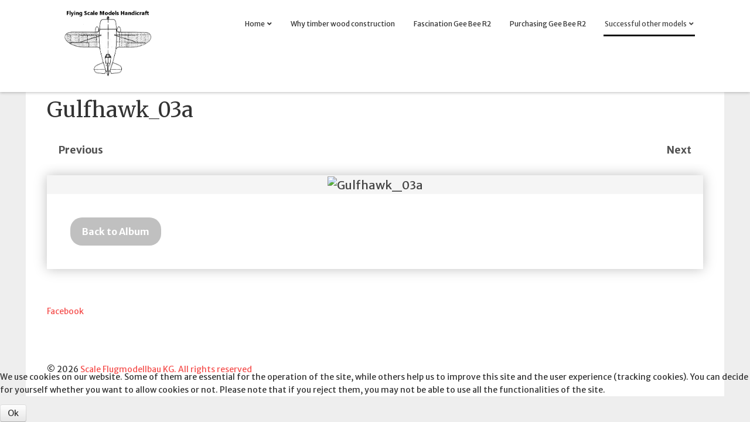

--- FILE ---
content_type: text/html; charset=utf-8
request_url: https://flying-scalemodels-handicraft.com/successful-other-model-planes/grumman-g-22-gulfhawk/view-image/1f14ba496249fd64fdcef03c9e3cb936/jpg.html
body_size: 6580
content:

<!DOCTYPE html>

<html xmlns="http://www.w3.org/1999/xhtml" xml:lang="en-gb" lang="en-gb" dir="ltr" >

<head>
  
  <!-- Google Tag Manager -->
<script>(function(w,d,s,l,i){w[l]=w[l]||[];w[l].push({'gtm.start':
new Date().getTime(),event:'gtm.js'});var f=d.getElementsByTagName(s)[0],
j=d.createElement(s),dl=l!='dataLayer'?'&l='+l:'';j.async=true;j.src=
'https://www.googletagmanager.com/gtm.js?id='+i+dl;f.parentNode.insertBefore(j,f);
})(window,document,'script','dataLayer','GTM-PCX7GDJ');</script>
<!-- End Google Tag Manager -->
  
<meta name="google-site-verification" content="8k0BrjxDedNr8xZmADg4wUzPzHr0BkDHo_ROjhk1J3U" />
  
  <!-- Global site tag (gtag.js) - Google Analytics -->
<script async src="https://www.googletagmanager.com/gtag/js?id=UA-139041183-1"></script>
<script>
  window.dataLayer = window.dataLayer || [];
  function gtag(){dataLayer.push(arguments);}
  gtag('js', new Date());

  gtag('config', 'UA-139041183-1');
</script>


  <base href="https://flying-scalemodels-handicraft.com/successful-other-model-planes/grumman-g-22-gulfhawk/view-image/1f14ba496249fd64fdcef03c9e3cb936/jpg.html" />
	<meta http-equiv="content-type" content="text/html; charset=utf-8" />
	<meta name="keywords" content="Gee Bee,Flying Scale Models, Grumman, Bücker 133, Wolfgang Niederstrasser, Moki 400, Scale-Model-Planes, Delmar Benjamin ,Valach 420, Futaba FX 32, Futaba FX 36, Flying Scale Models Handicraft, Oberndorf bei Salzburg, flying scale models, gee bee r2 for sale" />
	<meta name="description" content="Thus the most important intention for us is to construct a model plane which is absolutely controllable for everyone with experience in flying model planes – in takeoff, flying and landing. “Flying also means – secure landing!" />
	<title>Grumman G-22 Gulfhawk - Gulfhawk_03a</title>
	<link href="/templates/basics/favicon.ico" rel="shortcut icon" type="image/vnd.microsoft.icon" />
	<link href="/components/com_jrealtimeanalytics/css/mainstyle.css" rel="stylesheet" type="text/css" />
	<link href="/media/com_rsmediagallery/css/icons.css?2.0.5" rel="stylesheet" type="text/css" />
	<link href="/media/com_rsmediagallery/css/style.css?2.0.5" rel="stylesheet" type="text/css" />
	<link href="/media/com_rsmediagallery/css/light.css?2.0.5" rel="stylesheet" type="text/css" />
	<link href="/media/plg_system_jcemediabox/css/jcemediabox.min.css?2c837ab2c7cadbdc35b5bd7115e9eff1" rel="stylesheet" type="text/css" />
	<link href="/media/jui/css/bootstrap.min.css" rel="stylesheet" type="text/css" />
	<link href="/media/jui/css/bootstrap-responsive.css" rel="stylesheet" type="text/css" />
	<link href="/templates/basics/bootstrap/favth-bootstrap.css" rel="stylesheet" type="text/css" />
	<link href="https://flying-scalemodels-handicraft.com/modules/mod_social_icons/tmpl/style.css" rel="stylesheet" type="text/css" />
	<link href="/plugins/system/cookiehint/css/red.css?2bbe49f454aa542d13bc885fa7b3e5f4" rel="stylesheet" type="text/css" />
	<style type="text/css">
#redim-cookiehint-bottom {position: fixed; z-index: 99999; left: 0px; right: 0px; bottom: 0px; top: auto !important;}
	</style>
	<script type="application/json" class="joomla-script-options new">{"csrf.token":"b8207a29f630eeb48860da04285c9fc9","system.paths":{"root":"","base":""},"joomla.jtext":{"COM_RSMEDIAGALLERY_LOAD_ALL":"Load All (%d)","COM_RSMEDIAGALLERY_LOAD_MORE":"Load More (%d left)","COM_RSMEDIAGALLERY_DOWNLOAD":"Download","COM_RSMEDIAGALLERY_SHARE_ON":"Share on:","COM_RSMEDIAGALLERY_SHARE_ON_PINTEREST":"Share on Pinterest","COM_RSMEDIAGALLERY_SHARE_ON_TWITTER":"Share on Twitter","COM_RSMEDIAGALLERY_SHARE_ON_FACEBOOK":"Share on Facebook"}}</script>
	<script src="/media/jui/js/jquery.min.js?2bbe49f454aa542d13bc885fa7b3e5f4" type="text/javascript"></script>
	<script src="/media/jui/js/jquery-noconflict.js?2bbe49f454aa542d13bc885fa7b3e5f4" type="text/javascript"></script>
	<script src="/media/jui/js/jquery-migrate.min.js?2bbe49f454aa542d13bc885fa7b3e5f4" type="text/javascript"></script>
	<script src="/components/com_jrealtimeanalytics/js/jquery.noconflict.js" type="text/javascript"></script>
	<script src="/components/com_jrealtimeanalytics/js/stream.js" type="text/javascript" defer="defer"></script>
	<script src="/components/com_jrealtimeanalytics/js/heatmap.js" type="text/javascript" defer="defer"></script>
	<script src="/media/system/js/core.js?2bbe49f454aa542d13bc885fa7b3e5f4" type="text/javascript"></script>
	<script src="/media/com_rsmediagallery/js/jquery.script.min.js?2.0.5" type="text/javascript"></script>
	<script src="/media/com_rsmediagallery/js/jquery.filterizr.min.js?2.0.5" type="text/javascript"></script>
	<script src="/media/plg_system_jcemediabox/js/jcemediabox.min.js?2c837ab2c7cadbdc35b5bd7115e9eff1" type="text/javascript"></script>
	<script src="/templates/basics/bootstrap/favth-bootstrap.js" type="text/javascript"></script>
	<script type="text/javascript">
				var COM_JREALTIME_NETWORK_ERROR = 'A network error occurred during data stream: '; var jrealtimeBaseURI='https://flying-scalemodels-handicraft.com/';var rsmg_jversion = 3var rsmg_items_per_row = 4var rsmg_social_sharing_on_thumbs 	= false,
rsmg_social_sharing_on_details    = false,
rsmg_sharing_facebook 			= false,
rsmg_sharing_twitter 			    = false,
rsmg_sharing_pinterest 			= false;
jQuery.noConflict();function rsmgGetRoot() { return 'https://flying-scalemodels-handicraft.com';}jQuery(document).ready(function(){WfMediabox.init({"base":"\/","theme":"shadow","width":"","height":"","lightbox":0,"shadowbox":0,"icons":1,"overlay":1,"overlay_opacity":0,"overlay_color":"","transition_speed":300,"close":2,"labels":{"close":"Close","next":"Next","previous":"Previous","cancel":"Cancel","numbers":"{{numbers}}","numbers_count":"{{current}} of {{total}}","download":"Download"},"swipe":true,"expand_on_click":true});});(function() {  if (typeof gtag !== 'undefined') {       gtag('consent', 'denied', {         'ad_storage': 'denied',         'ad_user_data': 'denied',         'ad_personalization': 'denied',         'functionality_storage': 'denied',         'personalization_storage': 'denied',         'security_storage': 'denied',         'analytics_storage': 'denied'       });     } })();
	</script>

    

  <meta name="viewport" content="width=device-width, initial-scale=1, maximum-scale=1">

  <!-- STYLESHEETS -->
    <!-- icons -->
    <link rel="stylesheet" href="//use.fontawesome.com/releases/v5.1.0/css/all.css" type="text/css" />
    <!-- admin -->
    <link rel="stylesheet" href="/templates/basics/admin/admin.css" type="text/css" />
    <!-- cms -->
    <link rel="stylesheet" href="/templates/basics/css/cms.css" type="text/css" />
    <!-- store -->
    <link rel="stylesheet" href="/templates/basics/css/store.css" type="text/css" />
    <!-- theme -->
    <link rel="stylesheet" href="/templates/basics/css/theme.css" type="text/css" />
    <!-- style -->
    <link rel="stylesheet" href="/templates/basics/css/style.css" type="text/css" />
    <!-- styles -->
    <link rel="stylesheet" href="/templates/basics/css/styles/style1.css" type="text/css" />
    <!-- custom -->
    <link rel="stylesheet" href="/templates/basics/css/custom.css" type="text/css" />

  <!-- GOOGLE FONT -->
    <!-- primary -->
    <link href='//fonts.googleapis.com/css?family=Merriweather+Sans:400' rel='stylesheet' type='text/css' />
    <!-- secondary -->
    <link href='//fonts.googleapis.com/css?family=Merriweather:400' rel='stylesheet' type='text/css' />
    <!-- navigation -->
    <link href='//fonts.googleapis.com/css?family=Merriweather+Sans:400' rel='stylesheet' type='text/css' />
    <!-- titles -->
    <link href='//fonts.googleapis.com/css?family=Merriweather:400' rel='stylesheet' type='text/css' />
    <!-- buttons -->
    <link href='//fonts.googleapis.com/css?family=Merriweather+Sans:700' rel='stylesheet' type='text/css' />
    <!-- text logo -->
    <link href='//fonts.googleapis.com/css?family=Merriweather:400' rel='stylesheet' type='text/css' />

  <!-- PARAMETERS -->
  

<style type="text/css">

  @media (min-width: 1200px) {
    .favth-container,
    #fav-headerwrap.fav-fixed .favth-container-block {
      width: 1222px;
    }
  }
  @media (min-width: 1200px) {
    #fav-container.fav-fixed {
      margin-top: 50px;
    }
  }
  .favnav ul.nav > li > a,
  .favnav ul.nav > li > .nav-header,
  .favnav ul.nav ul.nav-child a,
  .favnav ul.nav ul.nav-child .nav-header {
    text-transform: none;
  }
  .favnav ul.nav > li > a,
  .favnav ul.nav > li > .nav-header,
  .favnav ul.nav ul.nav-child a,
  .favnav ul.nav ul.nav-child .nav-header {
    font-size: 12px!important;
  }
  body {
    font-family: 'Merriweather Sans', sans-serif;
  }
  body {
    font-weight: 400;
  }
  p.fav404,
  .favth-lead {
    font-family: 'Merriweather', sans-serif;
  }
  p.fav404,
  .favth-lead {
    font-weight: 400;
  }
  p.fav404,
  .favth-lead {
    font-style: normal;
  }
  .favnav ul.nav > li > a,
  .favnav ul.nav > li > .nav-header,
  .favnav ul.nav ul.nav-child a,
  .favnav ul.nav ul.nav-child .nav-header {
    font-family: 'Merriweather Sans', sans-serif;
  }
  .favnav ul.nav > li > a,
  .favnav ul.nav > li > .nav-header,
  .favnav ul.nav ul.nav-child a,
  .favnav ul.nav ul.nav-child .nav-header {
    font-weight: 400;
  }
  .favnav ul.nav > li > a,
  .favnav ul.nav > li > .nav-header,
  .favnav ul.nav ul.nav-child a,
  .favnav ul.nav ul.nav-child .nav-header {
    font-style: normal;
  }
  .fav-container h1,
  .fav-container h2,
  .fav-container h3,
  .fav-container h4,
  .fav-container h5,
  .fav-container h6,
  .fav-container legend {
    font-family: 'Merriweather', sans-serif;
  }
  .fav-container h1,
  .fav-container h2,
  .fav-container h3,
  .fav-container h4,
  .fav-container h5,
  .fav-container h6,
  .fav-container legend {
    font-weight: 400;
  }
  .fav-container h1,
  .fav-container h2,
  .fav-container h3,
  .fav-container h4,
  .fav-container h5,
  .fav-container h6,
  .fav-container legend {
    font-style: normal;
  }
  .fav-container .favth-btn,
  .fav-container .btn,
  .fav-container .btn-primary,
  .fav-container .pager .next a,
  .fav-container .pager .previous a,
  .fav-container .hikabtn {
    font-family: 'Merriweather Sans', sans-serif;
  }
  .fav-container .favth-btn,
  .fav-container .btn,
  .fav-container .btn-primary,
  .fav-container .pager .next a,
  .fav-container .pager .previous a,
  .fav-container .hikabtn {
    font-weight: 700;
  }
  .fav-container .favth-btn,
  .fav-container .btn,
  .fav-container .btn-primary,
  .fav-container .pager .next a,
  .fav-container .pager .previous a,
  .fav-container .hikabtn {
    font-style: normal;
  }
  .fav-container h3:first-of-type,
  .fav-container .page-header h2,
  .fav-container h2.item-title,
  .fav-container .hikashop_product_page h1 {
    font-size: 18px;
  }
  .fav-container h3:first-of-type,
  .fav-container .page-header h2,
  .fav-container h2.item-title,
  .fav-container .hikashop_product_page h1 {
    text-align: center;
  }
  .fav-container h3:first-of-type,
  .fav-container .page-header h2,
  .fav-container h2.item-title,
  .fav-container .hikashop_product_page h1 {
    text-transform: none;
  }
  .fav-container h4.fav-subtitle {
    text-align: center;
  }
  .fav-container h4.fav-subtitle {
    text-transform: none;
  }
  .fav-container .favth-btn,
  .fav-container .btn,
  .fav-container .btn-primary,
  .fav-container .pager .next a,
  .fav-container .pager .previous a,
  .fav-container .hikabtn {
    text-transform: uppercase;
  }
  ul.menufavth-basic li a,
  ul.menufavth-basic li .nav-header,
  ul.menufavth-arrow li a,
  ul.menufavth-arrow li .nav-header,
  ul.menufavth-side li a,
  ul.menufavth-side li .nav-header,
  ul.menufavth-line li a,
  ul.menufavth-line li .nav-header {
    text-transform: none;
  }
  ul.menufavth-horizontal li a,
  ul.menufavth-horizontal li .nav-header {
    text-transform: none;
  }
  #fav-offlinewrap {
    background-repeat: no-repeat; background-attachment: fixed; -webkit-background-size: cover; -moz-background-size: cover; -o-background-size: cover; background-size: cover;;
  }
  body {
    background-repeat: repeat; background-attachment: initial; -webkit-background-size: auto; -moz-background-size: auto; -o-background-size: auto; background-size: auto;;
  }
  body {
    background-color: #EEEEEE;
  }
  #fav-topbarwrap.fav-module-block-clear {
    background-repeat: repeat; background-attachment: initial; -webkit-background-size: auto; -moz-background-size: auto; -o-background-size: auto; background-size: auto;;
  }
  #fav-slidewrap.fav-module-block-clear {
    background-repeat: repeat; background-attachment: initial; -webkit-background-size: auto; -moz-background-size: auto; -o-background-size: auto; background-size: auto;;
  }
  #fav-introwrap.fav-module-block-clear {
    background-repeat: repeat; background-attachment: initial; -webkit-background-size: auto; -moz-background-size: auto; -o-background-size: auto; background-size: auto;;
  }
  #fav-breadcrumbswrap.fav-module-block-clear {
    background-repeat: repeat; background-attachment: initial; -webkit-background-size: auto; -moz-background-size: auto; -o-background-size: auto; background-size: auto;;
  }
  #fav-leadwrap.fav-module-block-clear {
    background-repeat: repeat; background-attachment: initial; -webkit-background-size: auto; -moz-background-size: auto; -o-background-size: auto; background-size: auto;;
  }
  #fav-promowrap.fav-module-block-clear {
    background-repeat: repeat; background-attachment: initial; -webkit-background-size: auto; -moz-background-size: auto; -o-background-size: auto; background-size: auto;;
  }
  #fav-primewrap.fav-module-block-clear {
    background-repeat: repeat; background-attachment: initial; -webkit-background-size: auto; -moz-background-size: auto; -o-background-size: auto; background-size: auto;;
  }
  #fav-showcasewrap.fav-module-block-clear {
    background-repeat: repeat; background-attachment: initial; -webkit-background-size: auto; -moz-background-size: auto; -o-background-size: auto; background-size: auto;;
  }
  #fav-featurewrap.fav-module-block-clear {
    background-repeat: repeat; background-attachment: initial; -webkit-background-size: auto; -moz-background-size: auto; -o-background-size: auto; background-size: auto;;
  }
  #fav-focuswrap.fav-module-block-clear {
    background-repeat: repeat; background-attachment: initial; -webkit-background-size: auto; -moz-background-size: auto; -o-background-size: auto; background-size: auto;;
  }
  #fav-portfoliowrap.fav-module-block-clear {
    background-repeat: repeat; background-attachment: initial; -webkit-background-size: auto; -moz-background-size: auto; -o-background-size: auto; background-size: auto;;
  }
  #fav-screenwrap.fav-module-block-clear {
    background-repeat: repeat; background-attachment: initial; -webkit-background-size: auto; -moz-background-size: auto; -o-background-size: auto; background-size: auto;;
  }
  #fav-topwrap.fav-module-block-clear {
    background-repeat: repeat; background-attachment: initial; -webkit-background-size: auto; -moz-background-size: auto; -o-background-size: auto; background-size: auto;;
  }
  #fav-maintopwrap.fav-module-block-clear {
    background-repeat: repeat; background-attachment: initial; -webkit-background-size: auto; -moz-background-size: auto; -o-background-size: auto; background-size: auto;;
  }
  #fav-mainbottomwrap.fav-module-block-clear {
    background-repeat: repeat; background-attachment: initial; -webkit-background-size: auto; -moz-background-size: auto; -o-background-size: auto; background-size: auto;;
  }
  #fav-bottomwrap.fav-module-block-clear {
    background-repeat: repeat; background-attachment: initial; -webkit-background-size: auto; -moz-background-size: auto; -o-background-size: auto; background-size: auto;;
  }
  #fav-notewrap.fav-module-block-clear {
    background-repeat: repeat; background-attachment: initial; -webkit-background-size: auto; -moz-background-size: auto; -o-background-size: auto; background-size: auto;;
  }
  #fav-basewrap.fav-module-block-clear {
    background-repeat: repeat; background-attachment: initial; -webkit-background-size: auto; -moz-background-size: auto; -o-background-size: auto; background-size: auto;;
  }
  #fav-blockwrap.fav-module-block-clear {
    background-repeat: repeat; background-attachment: initial; -webkit-background-size: auto; -moz-background-size: auto; -o-background-size: auto; background-size: auto;;
  }
  #fav-userwrap.fav-module-block-clear {
    background-repeat: repeat; background-attachment: initial; -webkit-background-size: auto; -moz-background-size: auto; -o-background-size: auto; background-size: auto;;
  }
  #fav-footerwrap.fav-module-block-clear {
    background-repeat: repeat; background-attachment: initial; -webkit-background-size: auto; -moz-background-size: auto; -o-background-size: auto; background-size: auto;;
  }
  .fav-container a.text-logo {
    font-size: 40%;
  }
  .fav-container a.text-logo,
  #fav-logo h1 {
    font-family: 'Merriweather', sans-serif;
  }
  .fav-container a.text-logo,
  #fav-logo h1 {
    font-weight: 400;
  }
  .fav-container a.text-logo,
  #fav-logo h1 {
    font-style: normal;
  }
  @media (-webkit-min-device-pixel-ratio: 2), (min-resolution: 192dpi) {
    .show_retina_logo { display: block; }
    .default_logo, .media_logo, .text_logo { display: none; }
  }
  .retina-logo {
    height: 136px;
  }
  .retina-logo {
    width: 178px;
  }
  .retina-logo {
    padding: 0px 0px 10px 15px;
  }
  .retina-logo {
    margin: 0px;
  }
  @media (max-width: 480px) {
    p {
      font-size: 10px;
    }
  }
  @media (max-width: 480px) {
  .fav-container h3:first-of-type,
  .fav-container .page-header h2,
  .fav-container h2.item-title,
  .fav-container .hikashop_product_page h1 {
      font-size: 13px;
    }
  }

</style>
  <!-- FAVTH SCRIPTS -->
  <script src="/templates/basics/js/favth-scripts.js"></script>

</head>

<body>

    <!-- Google Tag Manager (noscript) -->
<noscript><iframe src="https://www.googletagmanager.com/ns.html?id=GTM-PCX7GDJ"
height="0" width="0" style="display:none;visibility:hidden"></iframe></noscript>
<!-- End Google Tag Manager (noscript) -->
    
  <div id="fav-containerwrap" class="favth-clearfix">
    <div class="fav-transparent">

      <!-- NAVBAR -->
      <div id="fav-navbarwrap" class="favth-visible-xs">
        <div class="favth-navbar favth-navbar-default">
          <div id="fav-navbar" class="favth-container">

            <div class="favth-navbar-header">
              <div id="fav-logomobile" class="favth-clearfix">
                                                                                  <h1 class="show-retina-logo">
                    <a class="retina-logo" href="/">
                      <img src="/images/scale/content/Logo_Neu.png" style="border:0; margin:0px; padding:0px 0px 10px 15px;" width="178px" alt="Flying Scale Models Handicraft" />
                    </a>
                  </h1>
                                              </div>

              
              <div id="fav-navbar-btn" class="favth-clearfix">
                <button type="button" class="favth-navbar-toggle favth-collapsed" data-toggle="favth-collapse" data-target=".favth-collapse" aria-expanded="false">

                  <span class="favth-sr-only">Toggle navigation</span>
                  <span class="favth-icon-bar"></span>
                  <span class="favth-icon-bar"></span>
                  <span class="favth-icon-bar"></span>
                </button>
              </div>
            </div>

            <div class="favth-collapse favth-navbar-collapse">
                              <div id="fav-navbar-collapse">
                                    <div class="moduletable_menu" ><ul class="nav menu mod-list">
<li class="item-101 default deeper parent"><a href="/" >Home</a><ul class="nav-child unstyled small"><li class="item-113"><a href="/home/track-record.html" >Track record</a></li><li class="item-114"><a href="/home/philosophy.html" >Philosophy</a></li><li class="item-120"><a href="/home/photogallery.html" >Photogallery</a></li><li class="item-169"><a href="/home/videos.html" >Videos</a></li><li class="item-121 divider"><span class="separator ">-----------------------</span>
</li><li class="item-122"><a href="/home/imprint.html" >Imprint</a></li><li class="item-132"><a href="/home/conditions.html" >Conditions</a></li><li class="item-133"><a href="/home/privacy-policy.html" >Privacy policy</a></li><li class="item-134"><a href="/home/cancellation-terms.html" >Cancellation terms</a></li><li class="item-135"><a href="/home/contact.html" >Contact</a></li></ul></li><li class="item-115"><a href="/why-timber-wood-construction.html" >Why timber wood construction</a></li><li class="item-116"><a href="/fascination-gee-bee-r2.html" >Fascination Gee Bee R2</a></li><li class="item-117"><a href="/purchasing-gee-bee-r2.html" >Purchasing Gee Bee R2</a></li><li class="item-118 active deeper parent"><a href="/successful-other-model-planes.html" >Successful other models</a><ul class="nav-child unstyled small"><li class="item-161"><a href="/successful-other-model-planes/photogallery-grumman-f3f.html" >Grumman F3F</a></li><li class="item-162"><a href="/successful-other-model-planes/bücker-jungmeister-133.html" >Bücker Jungmeister 133</a></li><li class="item-246 current active"><a href="/successful-other-model-planes/grumman-g-22-gulfhawk.html" >Grumman G-22 Gulfhawk</a></li><li class="item-253"><a href="/successful-other-model-planes/t-6-harvard-wacky-wabbit.html" >T-6 Harvard Wacky Wabbit</a></li></ul></li></ul>
</div>
                </div>
                          </div>

          </div>
        </div>
      </div>

      <div id="fav-container" class="fav-container fav-fixed navstyle-icon-horizontal">

        <div class="fav-container-width favth-container"><!-- container width -->

          <!-- NOTICE -->
          
          <!-- TOPBAR -->
          
          <!-- HEADER -->
          <div id="fav-headerwrap" class="fav-fixed fav-default">
            <div class="favth-container-block">
              <div class="favth-row">

                  <div id="fav-header" class="favth-clearfix">

                    <div id="fav-logo" class="favth-col-lg-3 favth-col-md-3 favth-col-sm-12 favth-hidden-xs">
                                                                                                                <h1 class="show-retina-logo">
                          <a class="retina-logo" href="/">
                            <img src="/images/scale/content/Logo_Neu.png" style="border:0; margin:0px; padding:0px 0px 10px 15px;" width="178px" alt="Flying Scale Models Handicraft" />
                          </a>
                        </h1>
                                                                </div>

                                      <div id="fav-nav" class="favth-col-lg-9 favth-col-md-9 favth-col-sm-12 favth-hidden-xs">
                      <div class="favnav navstyle navstyle-icon-horizontal">
                        <div class="favth-clearfix">
                          <div class="moduletable_menu" ><ul class="nav menu mod-list">
<li class="item-101 default deeper parent"><a href="/" >Home</a><ul class="nav-child unstyled small"><li class="item-113"><a href="/home/track-record.html" >Track record</a></li><li class="item-114"><a href="/home/philosophy.html" >Philosophy</a></li><li class="item-120"><a href="/home/photogallery.html" >Photogallery</a></li><li class="item-169"><a href="/home/videos.html" >Videos</a></li><li class="item-121 divider"><span class="separator ">-----------------------</span>
</li><li class="item-122"><a href="/home/imprint.html" >Imprint</a></li><li class="item-132"><a href="/home/conditions.html" >Conditions</a></li><li class="item-133"><a href="/home/privacy-policy.html" >Privacy policy</a></li><li class="item-134"><a href="/home/cancellation-terms.html" >Cancellation terms</a></li><li class="item-135"><a href="/home/contact.html" >Contact</a></li></ul></li><li class="item-115"><a href="/why-timber-wood-construction.html" >Why timber wood construction</a></li><li class="item-116"><a href="/fascination-gee-bee-r2.html" >Fascination Gee Bee R2</a></li><li class="item-117"><a href="/purchasing-gee-bee-r2.html" >Purchasing Gee Bee R2</a></li><li class="item-118 active deeper parent"><a href="/successful-other-model-planes.html" >Successful other models</a><ul class="nav-child unstyled small"><li class="item-161"><a href="/successful-other-model-planes/photogallery-grumman-f3f.html" >Grumman F3F</a></li><li class="item-162"><a href="/successful-other-model-planes/bücker-jungmeister-133.html" >Bücker Jungmeister 133</a></li><li class="item-246 current active"><a href="/successful-other-model-planes/grumman-g-22-gulfhawk.html" >Grumman G-22 Gulfhawk</a></li><li class="item-253"><a href="/successful-other-model-planes/t-6-harvard-wacky-wabbit.html" >T-6 Harvard Wacky Wabbit</a></li></ul></li></ul>
</div>
                        </div>
                      </div>
                    </div>
                  
                  </div>

              </div>
            </div>
          </div>

          <!-- SLIDE -->
          
          <!-- INTRO -->
          
          
          <!-- LEAD -->
          
          <!-- PROMO -->
          
          <!-- PRIME -->
          
          <!-- SHOWCASE -->
          
          <!-- FEATURE -->
          
          <!-- FOCUS -->
          
          <!-- PORTFOLIO -->
          
          <!-- SCREEN -->
          
          <!-- TOP -->
          
          <!-- MAINTOP -->
          
          <!-- MAIN -->
          <div id="fav-mainwrap">
            <div class="favth-container-block">
              <div class="favth-row">

                <div id="fav-main" class="favth-clearfix">

                                      <div id="fav-maincontent" class="favth-col-lg-12 favth-col-md-12 favth-col-sm-12 favth-col-xs-12">
                      <div id="system-message-container">
	</div>

                      
	<h1>Gulfhawk_03a</h1>
	<div class="rsmg-main-container" data-layout="image">
					<div class="rsmg-controls">
				<div class="rsmg-prev">
											<a href="/successful-other-model-planes/grumman-g-22-gulfhawk/view-image/261dd4eac2eb3ebfa492b890df074e86/jpg.html" class="rsmg_float_left">Previous</a>
									</div>
				<div class="rsmg-next">
											<a href="/successful-other-model-planes/grumman-g-22-gulfhawk/view-image/c2353624d8c8eca3e7dba297762ef9f0/jpg.html" class="rsmg_float_right">Next</a>
									</div>
			</div>
		
		<div class="rsmg-image-container">
			<div class="rsmg-image-thumb">
				<img src="https://flying-scalemodels-handicraft.com/components/com_rsmediagallery/assets/gallery/800x1042/1f14ba496249fd64fdcef03c9e3cb936.jpg" alt="Gulfhawk_03a" title="Gulfhawk_03a" />
			</div>
			<div class="rsmg-image-body">
				<div class="rsmg-image-buttons">
					<div class="rsmg-image-buttons-left">
						<a class="rsmg-round-button" href="/successful-other-model-planes/grumman-g-22-gulfhawk.html">Back to Album</a>
					</div>
									</div><!-- rsmg-image-buttons -->
															</div><!-- rsmg-image-body -->
		</div><!-- rsmg-image-container -->
		<div class="rsmg-loader-container">
			<div class="rsmg-loader"></div>
		</div>
	</div><!-- rsmg-main-container -->

                    </div>
                  
                </div>

              </div>
            </div>
          </div>

          <!-- MAINBOTTOM -->
          
          <!-- BOTTOM -->
          
          <!-- NOTE -->
          
          <!-- BASE -->
          
            <div id="fav-basewrap" class="fav-module-block-light">
              <div class="fav-transparent">
                <div class="favth-container-block">
                  <div class="favth-row">

                    <div id="fav-base" class="favth-content-block favth-clearfix">

                                              
                            <div id="fav-base1" class="favth-col-lg-12 favth-col-md-12 favth-col-sm-12 favth-col-xs-12">

                              <div class="moduletable" ><style type="text/css">
pre{
	width:300%;
}
</style>
	<div class="social_cnt">
	<div class="group group_16">	<div class="facebook">		<div class="name">			<a target="_blank" class="link" href="https://www.facebook.com/100057679890250">				<span>Facebook</span>			<div class="facebook_icon_16">&nbsp;</div>			</a>		</div>	</div></div>	
</div>
<style type="text/css">
	// Custom Icons CSS</style>
<script src="https://ajax.googleapis.com/ajax/libs/jquery/3.3.1/jquery.min.js"></script>
<script>
$( document ).ready(function() {
	var WinH = $( document ).height();
	var WinW = $( document ).width();
	if ( WinW <= 786 ){
		$(".icon_cnt").addClass("_mobile");
		var IconSize = 16;
		if ( IconSize == 16 ){
			$( ".height85" ).each(function( index ) {
				$(this).removeClass( "height85" );
				$(this).addClass("height65");
			});
		}
	}	
});
</script></div>

                            </div>

                                                                                                                                                                                                                                                                                    
                    </div>

                  </div>
                </div>
              </div>
            </div>

          
          <!-- BLOCK -->
          
          <!-- USER -->
          
          <!-- MAP -->
          
          <!-- FOOTER -->
          
          <!-- COPYRIGHT -->
          
            <div id="fav-copyrightwrap">
              <div class="favth-container-block">
                <div class="favth-row">

                    
                    
                      <div id="fav-copyright" class="favth-content-block favth-clearfix">

                                                  <div id="fav-showcopyright"
                            class="favth-col-lg-12 favth-col-md-12 favth-col-sm-12 favth-col-xs-12">
                              <p>&#0169; 2026
                                <a href="http://www.flying-scalemodels-handicraft.com" target="_blank">
                                  Scale Flugmodellbau KG. All rights reserved                                </a>

                              </p>

                          </div>
                        
                        
                        
                      </div>
                    
                </div>
              </div>
            </div>

          
          <!-- DEBUG -->
          
          <!-- BACKTOP -->
          <div id="fav-backtopwrap">
            <div class="favth-container">
              <div class="favth-row">
                                  <div id="fav-backtop" class="favth-col-lg-12 favth-col-md-12 favth-col-sm-12 favth-col-xs-12">
                    <a href="#" class="btn backtop" title="Back to Top">
                      <i class="fas fa-angle-up"></i>
                    </a>
                  </div>
                              </div>
            </div>
          </div>

        </div><!-- /container width -->

      </div><!-- /fav-container -->

    </div><!-- /fav-overlay -->
  </div><!-- /fav-containerwrap -->


<div id="redim-cookiehint-bottom">   <div id="redim-cookiehint">     <div class="cookiecontent">   <p>We use cookies on our website. Some of them are essential for the operation of the site, while others help us to improve this site and the user experience (tracking cookies). You can decide for yourself whether you want to allow cookies or not. Please note that if you reject them, you may not be able to use all the functionalities of the site.</p>    </div>     <div class="cookiebuttons">        <a id="cookiehintsubmit" onclick="return cookiehintsubmit(this);" href="https://flying-scalemodels-handicraft.com/successful-other-model-planes/grumman-g-22-gulfhawk/view-image/1f14ba496249fd64fdcef03c9e3cb936/jpg.html?rCH=2"         class="btn">Ok</a>          <div class="text-center" id="cookiehintinfo">                      </div>      </div>     <div class="clr"></div>   </div> </div>  <script type="text/javascript">        document.addEventListener("DOMContentLoaded", function(event) {         if (!navigator.cookieEnabled){           document.getElementById('redim-cookiehint-bottom').remove();         }       });        function cookiehintfadeOut(el) {         el.style.opacity = 1;         (function fade() {           if ((el.style.opacity -= .1) < 0) {             el.style.display = "none";           } else {             requestAnimationFrame(fade);           }         })();       }         function cookiehintsubmit(obj) {         document.cookie = 'reDimCookieHint=1; expires=Mon, 18 Jan 2027 23:59:59 GMT;57; path=/';         cookiehintfadeOut(document.getElementById('redim-cookiehint-bottom'));         return true;       }        function cookiehintsubmitno(obj) {         document.cookie = 'reDimCookieHint=-1; expires=0; path=/';         cookiehintfadeOut(document.getElementById('redim-cookiehint-bottom'));         return true;       }  </script>  
</body>
</html>


--- FILE ---
content_type: text/css
request_url: https://flying-scalemodels-handicraft.com/templates/basics/css/store.css
body_size: 5124
content:
/*
/   name           Basics
/   version        1.2
/   description    Responsive and customizable Joomla!3 template
/   demo           http://demo.favthemes.com/basics
/   author         FavThemes
/   author URL     https://www.favthemes.com
/   copyright      Copyright (C) 2012-2018 FavThemes.com. All Rights Reserved.
/   license        Licensed under GNU/GPLv3 (http://www.gnu.org/licenses/gpl-3.0.html)
*/

/*//////////////////////////////////////////////////////////////////////////////
///
///  hikashop css
///
//////////////////////////////////////////////////////////////////////////////*/

/*
////////////////////////////////////////////////////////////////////////////////

1. product
2. category
3. checkout
4. account
5. content blocks

////////////////////////////////////////////////////////////////////////////////
*/

/*//////////////////////////////////////////////////////////////////////////////

1. product

//////////////////////////////////////////////////////////////////////////////*/

/* image */
.fav-container .hikashop_product_page #hikashop_product_image_main {
  padding-right: 28px;
}
.fav-container .hikashop_product_page .hikashop_product_right_part #hikashop_product_image_main {
  padding-right: 0;
  padding-left: 28px;
}
.fav-container .hikashop_product_page #hikashop_main_image {
  margin-bottom: 0 !important;
}
.fav-container .hikashop_product_page .hikashop_small_image_div {
  margin-bottom: 21px;
}
.fav-container .hikashop_product_page .hikashop_small_image_div img.hikashop_child_image {
  display: inline-block;
  height: 100px;
  margin: 12px 12px 0 0;
}

/* title */
.fav-container .hikashop_product_page h1 {
  font-size: 24px;
}

/* product code */
.fav-container .hikashop_product_page .hikashop_product_code_main {
  font-size: 18px;
  color: #999;
}

/* price */
.fav-container .hikashop_product_page .hikashop_product_price_full {
  display: block;
  margin-top: 10px;
  margin-bottom: 21px;
  font-size: 24px;
}
.fav-container .hikashop_product_page .hikashop_submodules .hikashop_product_price_full {
  font-size: 14px;
}
.fav-container .hikashop_product_page .hikashop_product_price_per_unit {
  color: #777;
  font-size: 14px;
}
.fav-container .hikashop_product_page br {
  display: none;
}

/* rating */
.fav-container .hikashop_product_page .hk-rating {
  display: inline-block;
  margin-bottom: 10px;
}

.fav-container .hikashop_product_page .hikashop_product_bottom_part {
  width: 99%;
  margin: 0 auto;
}

/*/
///
///  layout
///
/*/

/* reversed */
@media (min-width: 980px) {/* fix the inline style that gives a width: 220px for span6; */

  .fav-container .hikashop_product_page .hikashop_product_left_part.span6 {
    margin-right: 0 !important;
  }
  .fav-container .hikashop_product_page .hikashop_product_left_part.span6,
  .fav-container .hikashop_product_page .hikashop_product_right_part.span6 {
    width: 48.717948717948715% !important;
    *width: 48.664757228587014% !important;
  }
  .fav-container .hikashop_product_page .hikashop_product_right_part.span6 {
    margin-left: 2.127659574468085% !important;
    *margin-left: 2.074468085106383% !important;
  }

}
@media (min-width: 641px) and (max-width: 979px) {

  .fav-container .hikashop_product_page .hikashop_product_left_part.span6 {
    margin-right: 0 !important;
  }
  .fav-container .hikashop_product_page .hikashop_product_left_part.span6,
  .fav-container .hikashop_product_page .hikashop_product_right_part.span6 {
    width: 48.61878453038674% !important;
    *width: 48.56559304102504% !important;
    float: left;
  }
  .fav-container .hikashop_product_page .hikashop_product_right_part.span6 {
    margin-left: 2.7624309392265194% !important;
    *margin-left: 2.709239449864817% !important;
  }

}
@media (max-width: 640px) {

  .fav-container .hikashop_product_page .hikashop_product_left_part.span6,
  .fav-container .hikashop_product_page .hikashop_product_right_part.span6 {
    width: 100% !important;
    *width: 100% !important;
  }

}

/* tabular */
.fav-container .hikashop_product_page #hikashop_tabs_div .hikashop_tabs_ul li {
  background-color: #f2f2f2;
  border: 1px solid #E7E7E7;
  padding: 8px;
  cursor: pointer;
}
.fav-container .hikashop_product_page #hikashop_tabs_div .hikashop_tabs_content {
  padding: 14px;
  -webkit-border-radius: 0;
  -moz-border-radius: 0;
  border-radius: 0;
}
/* hide the description that shows up twice for the same product */
.fav-container .hikashop_product_page .hikashop_product_description_main_mini {
  display: none;
}

/*/
///
///  characteristics
///
/*/

/* dropdown */
.fav-container .hikashop_product_page .hikashop_product_characteristics {
  margin-top: 8px;
  margin-bottom: 21px;
}
.fav-container .hikashop_product_page .hikashop_product_characteristics tr td {
  padding-bottom: 7px;
  padding-right: 14px;
}

/* table */
.fav-container .hikashop_product_page table table.hikashop_product_characteristic_chooser td {
  border: 1px solid #eee;
  padding: 4px 7px;
  text-align: center !important;
}
.fav-container .hikashop_product_page table table.hikashop_product_characteristic_chooser .hikashop_product_characteristic_span {
  margin-left: auto;
  margin-bottom: auto;
  float: none;
}

/* no stock */
.fav-container .hikashop_product_page .hikashop_product_no_stock {
  font-weight: bold;
}

/*/
///
///  quantity
///
/*/

.fav-container .hikashop_product_page .hikashop_product_quantity_div {
  display: block;
  margin-top: 21px;
}
.fav-container .hikashop_product_page .hikashop_product_quantity_main input[type="text"] {
  width: 30px;
  padding: 4px 6px;
  text-align: center;
  margin-bottom: 0;
}
.fav-container .hikashop_product_page .hikashop_product_quantity_main .btn {
  margin-top: 21px;
  margin-bottom: 21px;
}
.fav-container .hikashop_product_page .hikashop_product_quantity_main a.hikashop_product_quantity_field_change {
  color: #333;
  font-size: 18px;
  text-shadow: none;
}

/* default */
.fav-container .hikashop_product_page .hikashop_product_quantity_main table .hikashop_product_quantity_field_change {
  color: #333;
  font-size: 18px;
  text-shadow: none;
  width: 23px;
  height: 23px;
  text-align: center;
  display: block;
  background-color: #eee;
  margin-left: 10px;
  margin-right: 10px;
  vertical-align: middle;
  border-radius: 4px;
}
.fav-container .hikashop_product_page .hikashop_product_quantity_main table .btn {
  margin-top: 0;
}

/* regrouped */
.fav-container .hikashop_product_page .hikashop_product_quantity_div.hikashop_product_quantity_change_div_regrouped {
  display: inline-block;
  padding: 3px 10px;
}

/* left right */
.fav-container .hikashop_product_page .hikashop_product_quantity_change_div_leftright span.add-on {
  height: 30px;
}

/* html5 */
.fav-container .hikashop_product_page .hikashop_product_quantity_div.hikashop_product_quantity_input_div_simplified input.hikashop_product_quantity_field {
  width: 70px;
}

/* default in div */
.fav-container .hikashop_product_page .hikashop_product_quantity_div.hikashop_product_quantity_change_div_default,
.fav-container .hikashop_product_page .hikashop_product_quantity_div.hikashop_product_quantity_input_div_default {
  display: inline-block;
}
.fav-container .hikashop_product_page .hikashop_product_quantity_change_div_default a.hikashop_product_quantity_field_change {
  color: #333;
  font-size: 18px;
  text-shadow: none;
  width: 23px;
  height: 23px;
  text-align: center;
  display: block;
  background-color: #eee;
  margin-bottom: 1px;
  vertical-align: middle;
  border-radius: 4px;
}
.fav-container .hikashop_product_page .hikashop_product_quantity_input_div_default input[type="text"] {
  margin-top: 7px;
}

/*/
///
///  comments
///
/*/

/* content *//* the same as the well element */
.fav-container .hikashop_product_page .hikashop_product_vote_listing .hika_comment_listing {
  display: block;
  min-height: 20px;
  padding: 19px;
  margin-top: 10px;
  margin-bottom: 20px;
  background-color: #f5f5f5;
  border: 1px solid #e3e3e3;
  border-radius: 0px;
  -webkit-box-shadow: inset 0 1px 1px rgba(0, 0, 0, .05);
          box-shadow: inset 0 1px 1px rgba(0, 0, 0, .05);
}

/* title */
.fav-container .hikashop_product_page .hikashop_listing_comment span {
  margin-bottom: 14px;
  display: inline-block;
  font-size: 18px;
}
.fav-container .hikashop_product_page .hikashop_listing_comment .pagination span {
  font-weight: normal;
  font-size: 13px;
}
.fav-container .hikashop_product_page .hikashop_product_vote_listing .hika_vote_listing_username {
  font-size: 18px;
  margin-bottom: 10px;
  display: block;
}

/* pagination */
.fav-container .hikashop_product_page .pagination {
  margin: 2% auto 0;
  font-size: 12px;
}

/* comments form */
.fav-container .hikashop_product_page .hikashop_product_vote_form {
  margin-top: 30px;
}
.fav-container .hikashop_product_page .hikashop_product_vote_form textarea {
  margin-bottom: 21px;
}
.fav-container .hikashop_product_page .hikashop_product_vote_form p.hikashop_form_comment,
.fav-container .hikashop_product_page .hikashop_product_vote_form .hikashop_vote_stars {
  font-weight: bold;
}
.fav-container .hikashop_product_page .hikashop_product_vote_form .hikashop_vote_stars {
  margin-bottom: 10px;
}
.fav-container .hikashop_product_page .hikashop_product_vote_form .hikashop_vote_stars .hk-rating {
  margin-bottom: 0;
  line-height: 16px;
}


/*//////////////////////////////////////////////////////////////////////////////

2. category

//////////////////////////////////////////////////////////////////////////////*/

/* container *//* make category columns occupy 100% of width space */
.fav-container .hikashop_categories_listing_main .hk-row-fluid {
  margin-left: -14px;
  margin-right: -14px;
  padding-top: 21px;
}
.fav-container .hikashop_subcontainer {
  background-color: transparent !important;
  -moz-border-radius: 0px !important;
  -webkit-border-radius: 0px !important;
  border-radius: 0px !important;
}
.fav-container .hikashop_subcontainer.thumbnail {
  padding: 0px;
}

/* image */
.fav-container .hikashop_product_image,
.fav-container .hk_product_image {
  margin-bottom: 21px;
}

/* title */
.fav-container .hikashop_category_name,
.fav-container .hikashop_product_name {
  font-size: 18px;
  line-height: 1.4em;
  display: block;
}
.fav-container .hikashop_category_name {
  margin-bottom: 20px;
}
.fav-container .hikashop_product_name {
  margin-top: 20px;
  margin-bottom: 10px;
}

/* product code */
.fav-container .hikashop_product_code_list {
  margin-top: -10px;
  margin-bottom: 10px;
  display: block;
  font-size: 12px;
}
.fav-container .hikashop_product_code_list a {
  color: #999 !important;
}

/* price */
.fav-container .hikashop_categories_listing_main .hikashop_product_price_full {
  margin-bottom: 10px;
  display: block;
}

/* button */
.fav-container .hikashop_categories_listing_main .btn {
  margin-top: 10px;
}

/*/
///
///  pagination
///
/*/

.fav-container .hikashop_products_pagination,
.fav-container .hikashop_subcategories_pagination {
  margin: 21px auto 0;
  display: table;
  text-align: center;
}
.fav-container .hikashop_products_pagination::before,
.fav-container .hikashop_subcategories_pagination::before,
.fav-container .hikashop_products_pagination::after,
.fav-container .hikashop_subcategories_pagination::after {
  display: table;
  content: " ";
}
.fav-container .hikashop_products_pagination::after,
.fav-container .hikashop_subcategories_pagination::after {
  clear: both;
}
.fav-container .hikashop_products_pagination .list-footer .pagenav,
.fav-container .hikashop_subcategories_pagination .list-footer .pagenav {
  padding: 10px 18px;
  margin-right: 1px;
  background-image: none;
  border: 1px solid transparent;
  font-weight: normal;
  text-shadow: none;
  float: left;
  line-height: 20px;
  -webkit-transition: all 0.3s ease-out 0s;
  -moz-transition: all 0.3s ease-out 0s;
  -o-transition: all 0.3s ease-out 0s;
  transition: all 0.3s ease-out 0s;
}
.fav-container .hikashop_products_pagination .list-footer .pagenav,
.fav-container .hikashop_subcategories_pagination .list-footer .pagenav {/* active navigation item */
  cursor: default;
  background-color: #9e9e9e;
  color: #fff;
  border: 1px solid #9e9e9e;
}
.fav-container .hikashop_products_pagination .list-footer a.pagenav {/* navigation items */
  cursor: pointer;
  background-color: transparent;
  color: #333;
  border: 1px solid #eee;
}
.fav-container .hikashop_products_pagination .list-footer a.pagenav:hover,
.fav-container .hikashop_products_pagination .list-footer a.pagenav:focus {
  background-color: #9e9e9e;
  color: #fff;
  border: 1px solid #9e9e9e;
}
.fav-container .hikashop_products_pagination .list-footer .pagenav.pagenav_text,
.fav-container .hikashop_products_pagination .list-footer .pagenav.pagenav_text:hover,
.fav-container .hikashop_products_pagination .list-footer .pagenav.pagenav_text:hover { /* disabled items */
  background-color: transparent;
  color: #999;
  border: 1px solid #eee;
}
.fav-container .hikashop_products_pagination .hikashop_results_counter,
.fav-container .hikashop_subcategories_pagination .hikashop_results_counter {
  float: right;
  clear: both;
}
.fav-container .hikashop_products_pagination .pagenav_start_chevron,
.fav-container .hikashop_subcategories_pagination .pagenav_start_chevron,
.fav-container .hikashop_products_pagination .pagenav_previous_chevron,
.fav-container .hikashop_subcategories_pagination .pagenav_previous_chevron,
.fav-container .hikashop_products_pagination .pagenav_next_chevron,
.fav-container .hikashop_subcategories_pagination .pagenav_next_chevron,
.fav-container .hikashop_products_pagination .pagenav_end_chevron,
.fav-container .hikashop_subcategories_pagination .pagenav_end_chevron,
.fav-container .hikashop_products_pagination .hikashop_results_counter,
.fav-container .hikashop_subcategories_pagination .hikashop_results_counter {
  display: none;
  width: 0;
}

/* counter */
.fav-container .hikashop_products_pagination .counter,
.fav-container .hikashop_subcategories_pagination .counter {
  color: #999;
  font-size: 12px;
  margin-top: 24%;
}
.fav-container .hikashop_products_pagination .counter:empty,
.fav-container .hikashop_subcategories_pagination .counter:empty {
  margin: 0;
}

/* limit */
.fav-container .hikashop_products_pagination .list-footer .limit,
.fav-container .hikashop_subcategories_pagination .list-footer .limit {
  margin-bottom: 8%;
}
.fav-container .hikashop_products_pagination .list-footer .limit select,
.fav-container .hikashop_subcategories_pagination .list-footer .limit select,
.fav-container .hikashop_products_pagination .list-footer .limit .chzn-container,
.fav-container .hikashop_subcategories_pagination .list-footer .limit .chzn-container {
  margin-left: 10px;
  margin-top: -2px;
}

/*/// mobile ///*/
@media (max-width: 600px) {

  .fav-container .hikashop_products_pagination .list-footer .pagenav,
  .fav-container .hikashop_subcategories_pagination .list-footer .pagenav {
    padding: 8px 14px;
  }
  .fav-container .hikashop_products_pagination .counter,
  .fav-container .hikashop_subcategories_pagination .counter {
    display: none;
  }

}

/*//////////////////////////////////////////////////////////////////////////////

3. checkout

//////////////////////////////////////////////////////////////////////////////*/

/*/
///
///  checkout bar
///
/*/

.fav-container .hikashop_checkout_page .hikashop_wizardbar {
  background-color: #eee;
  border: 1px solid #ddd;
  box-shadow: none;
  margin: 21px 0 0;
  -webkit-border-radius: 0px;
  -moz-border-radius: 0px;
  border-radius: 0px;
}
.fav-container .hikashop_checkout_page .hikashop_wizardbar ul li {
  font-size: 13px;
}
.fav-container .hikashop_checkout_page .hikashop_wizardbar ul li:hover,
.fav-container .hikashop_checkout_page .hikashop_wizardbar ul li:focus,
.fav-container .hikashop_checkout_page .hikashop_wizardbar ul li.hikashop_cart_step_current {
  background: #fff;
  color: #333;
}
.fav-container .hikashop_checkout_page .hikashop_wizardbar ul li:hover .hikashop_chevron::before,
.fav-container .hikashop_checkout_page .hikashop_wizardbar ul li:focus .hikashop_chevron::before,
.fav-container .hikashop_checkout_page .hikashop_wizardbar ul li.hikashop_cart_step_current .hikashop_chevron::before {
  border-left: 14px solid #fff;
}
.fav-container .hikashop_checkout_page .hikashop_wizardbar ul li .badge {
  margin-left: 0;
}

/*/// mobile ///*/
@media (max-width: 991px) {

  .fav-container .hikashop_checkout_page .hikashop_wizardbar ul li {
    float: none;
    padding-left: 10px;
    padding-right: 10px;
    border-bottom: 1px solid #ddd;
  }
  .fav-container .hikashop_checkout_page .hikashop_wizardbar ul li:last-child {
    border-bottom: 0 none;
  }
  .fav-container .hikashop_checkout_page .hikashop_wizardbar ul li .hikashop_chevron {
    display: none;
  }

}

/*/
///
///  checkout cart
///
/*/

.fav-container .hikashop_checkout_page .hikashop_checkout_cart th,
.fav-container .hikashop_checkout_page .hikashop_checkout_cart td {
  width: 20%;
  text-align: center;
  padding: 10px;
  vertical-align: middle;
  background-color: #fff;
  color: #333;
  border: 0 none;
}
.fav-container .hikashop_checkout_page .hikashop_checkout_cart thead,
.fav-container .hikashop_checkout_page .hikashop_checkout_cart tr[class^="row"],
.fav-container .hikashop_checkout_page .hikashop_checkout_cart tr[class*=" row"] {
  border-bottom: 1px solid #e7e7e7;
}
.fav-container .hikashop_checkout_page .hikashop_checkout_cart th {
  background-color: #9e9e9e;
  color: #fff;
  font-size: 13px;
  padding: 12px 10px;
}

/* product code */
.fav-container .hikashop_checkout_page .hikashop_checkout_cart .hikashop_product_code_checkout {
  color: #999;
  font-size: 12px;
  display: block;
}

/* image */
.fav-container .hikashop_checkout_page .hikashop_checkout_cart .hikashop_cart_product_image_value {
  padding-left: 0;
}

/* quantity */
.fav-container .hikashop_checkout_page .hikashop_checkout_cart input.hikashop_product_quantity_field {
  width: 40px;
  text-align: center;
  display: inline;
  margin-bottom: 0;
}
.fav-container .hikashop_checkout_page .hikashop_checkout_cart .hikashop_cart_product_quantity_refresh,
.fav-container .hikashop_checkout_page .hikashop_checkout_cart .hikashop_cart_product_quantity_delete {
  display: inline;
}

/* total */
.fav-container .hikashop_checkout_page .hikashop_checkout_cart .hikashop_cart_total_title,
.fav-container .hikashop_checkout_page .hikashop_checkout_cart .hikashop_cart_total_value {
  background-color: #eee;
  font-weight: bold;
  text-transform: uppercase;
}
.fav-container .hikashop_checkout_page .hikashop_checkout_cart .hikashop_cart_subtotal_title,
.fav-container .hikashop_checkout_page .hikashop_checkout_cart .hikashop_cart_subtotal_value {
  padding-bottom: 0;
}
.fav-container .hikashop_checkout_page .hikashop_checkout_cart .hikashop_cart_shipping_title,
.fav-container .hikashop_checkout_page .hikashop_checkout_cart .hikashop_cart_shipping_value {
  padding-bottom: 24px;
}

/* next button */
.fav-container .hikashop_checkout_page #hikashop_checkout_next_button.hikashop_cart_input_button {
  float: right;
}

/*/// mobile ///*/
@media (max-device-width: 1024px) {

  .fav-container .hikashop_checkout_page .hikashop_checkout_cart th,
  .fav-container .hikashop_checkout_page .hikashop_checkout_cart td {
    width: auto;
  }
  .fav-container .hikashop_checkout_page .hikashop_checkout_cart thead {
    border: 0 none;
  }
  .fav-container .hikashop_checkout_page #hikashop_checkout_cart table tr {
    border-color: #e7e7e7;
    border-bottom: 0 none;
  }
  .fav-container .hikashop_checkout_page #hikashop_checkout_cart table td {
    padding: 10px;
    width: 100%;
    border-bottom: 1px solid #e7e7e7;
  }
  .fav-container .hikashop_checkout_page #hikashop_checkout_cart table tr.margin td {
    border: 0 none;
    padding: 0;
  }
  .fav-container .hikashop_checkout_page #hikashop_checkout_cart table td.hikashop_cart_subtotal_value,
  .fav-container .hikashop_checkout_page #hikashop_checkout_cart table td.hikashop_cart_shipping_value {
    border: 0 none;
  }
  .fav-container .hikashop_checkout_page #hikashop_checkout_cart .hikashop_product_price_full {
    padding-left: 0;
  }
  .fav-container .hikashop_checkout_page .hikashop_checkout_cart tr[class^="row"],
  .fav-container .hikashop_checkout_page .hikashop_checkout_cart tr[class*=" row"] {
    margin-bottom: 10px;
  }

  /* image */
  .fav-container .hikashop_checkout_page .hikashop_cart_product_image_value img {
    height: 140px;
    display: inline-block;
  }

}

@media (max-device-width: 767px) {

  /* title */
  .fav-container .hikashop_checkout_page #hikashop_checkout_cart table td {
    padding-top: 36px;
  }
  .fav-container .hikashop_checkout_page #hikashop_checkout_cart table td.hikashop_cart_product_total_value,
  .fav-container .hikashop_checkout_page #hikashop_checkout_cart table td.hikashop_cart_total_value,
  .fav-container .hikashop_checkout_page #hikashop_checkout_cart table td.hikashop_cart_subtotal_value,
  .fav-container .hikashop_checkout_page #hikashop_checkout_cart table td.hikashop_cart_shipping_value {
    padding-top: 30px;
  }
  .fav-container .hikashop_checkout_page #hikashop_checkout_cart table td::before {
    top: 10px;
    left: 0;
    right: 0;
    margin: 0 auto;
  }

}

/*/
///
///  checkout login
///
/*/

/* login and registration forms */
.fav-container .hikashop_checkout_login .hikashop_checkout_login_left_part,
.fav-container .hikashop_checkout_login .hikashop_checkout_login_right_part {
  float: none;
  width: 100%;
  margin: 0;
}
.fav-container .hikashop_checkout_login div.control-group[class^="hikashop_registration"],
.fav-container .hikashop_checkout_login div.control-group[class*=" hikashop_registration"] {
  margin-bottom: 10px;
}
.fav-container .hikashop_checkout_login div.control-group[class^="hikashop_registration"] .control-label,
.fav-container .hikashop_checkout_login div.control-group[class*=" hikashop_registration"] .control-label {
  text-align: left;
  float: none;
  width: auto;
}
.fav-container .hikashop_checkout_login div.control-group[class^="hikashop_registration"] .controls,
.fav-container .hikashop_checkout_login div.control-group[class*=" hikashop_registration"] .controls,
.fav-container .hikashop_checkout_login .hikashop_checkout_login_right_part .controls {
  margin-left: 0;
}

/*/// mobile ///*/
@media (max-width: 767px) {

  .fav-container .hikashop_checkout_login #form-login-username input,
  .fav-container .hikashop_checkout_login #form-login-password input {
    width: 60%;
  }
  .fav-container .hikashop_checkout_login div.control-group[class^="hikashop_registration"] .controls input,
  .fav-container .hikashop_checkout_login div.control-group[class*=" hikashop_registration"] .controls input {
    width: 80%;
  }

}

 /* titles */
.fav-container .hikashop_checkout_page h1 {
  font-size: 30px;
  margin-top: 30px;
}
.fav-container .hikashop_checkout_page .hikashop_checkout_login h2 {
  font-size: 24px;
}

 /* forms */
.fav-container .hikashop_checkout_page .hikashop_checkout_login input {
  vertical-align: top;
}
.fav-container .hikashop_checkout_page .hikashop_checkout_login .btn.hasTooltip {
  padding: 6px 14px !important;
}
.fav-container .hikashop_checkout_page .hikashop_checkout_login .btn.hikashop_cart_input_button {
  margin-top: 21px;
}

/* address */
.fav-container .hikashop_checkout_page .hikashop_checkout_address table td,
.fav-container .hikashop_checkout_page .hikashop_checkout_billing_address table td {
  border-top: 0 none;
  padding: 0;
  display: inline-block;
}
.fav-container .hikashop_checkout_page .hikashop_checkout_address #hikashop_checkout_shipping_address label {
  margin-bottom: 10px;
}

/* address modal */
.fav-container #hikashop_address_form label {
  font-size: 13px;
  margin-right: 14px;
}
.fav-container #hikashop_address_form .btn {
  margin-top: 28px;
}
/* addresses form */
.fav-container #hikashop_address_form td input {
  padding: 7px;
}
#sbox-window {
  width: 470px !important;
  height: 500px !important;
}

/* shipping */
.fav-container .hikashop_checkout_page .hikashop_shipping_methods .hikashop_checkout_shipping_price_full {
  display: inline-block;
  margin-left: 7px;
  margin-right: 7px;
}
.fav-container .hikashop_checkout_page .hikashop_shipping_methods .hikashop_checkout_shipping_description {
  margin-top: 7px;
}
.fav-container .hikashop_checkout_page .hikashop_shipping_methods .hikashop_checkout_shipping_description:empty {
  margin: 0;
}
.fav-container .hikashop_checkout_page .hikashop_shipping_methods .btn {
  margin: 7px 10px 7px 0;
}
.fav-container .hikashop_checkout_page .hikashop_shipping_methods table td {
  background-color: #fff;
  padding: 14px 0;
  border-bottom: 1px solid #e7e7e7;
  border-top: 0 none;
}

/* payment */
.fav-container .hikashop_checkout_page .hikashop_payment_methods .btn {
  margin: 7px 10px 7px 0;
}
.fav-container .hikashop_checkout_page .hikashop_payment_methods table td {
  background-color: #fff;
  padding: 14px 0;
  border-bottom: 1px solid #e7e7e7;
  border-top: 0 none;
}

/*/
///
///  checkout status
///
/*/

.fav-container #hikashop_checkout_status,
.fav-container #hikashop_checkout_status .label.label-info {
  margin-bottom: 10px;
  display: inline-block;
}
.fav-container #hikashop_checkout_status .label.label-info {
  padding: .6em .8em .7em;
  background-color: #111;
}

/*//////////////////////////////////////////////////////////////////////////////

4. account

//////////////////////////////////////////////////////////////////////////////*/

/* title */
.fav-container .hikashop_header_title h1 {
  font-size: 24px;
  margin-bottom: 14px;
}

/* icons */
.fav-container .hikashop_cpanel_main div.icon-wrapper {
  width: 32%;
  float: left;
  margin-right: 1%;
}
.fav-container .hikashop_cpanel_main div.icon-wrapper div.icon {
  text-align: left;
  width: 100% !important;
  margin-bottom: 0;
}
.fav-container .hikashop_cpanel_main div.icon-wrapper div.icon a {
  height: auto;
  width: 100%;
  padding: 14px;
  text-align: left;
  border: 1px solid #e7e7e7;
  margin-bottom: 10px;
  -webkit-border-radius: 0px;
  -moz-border-radius: 0px;
  border-radius: 0px;
}
.fav-container .hikashop_cpanel_main div.icon-wrapper div.icon a:hover,
.fav-container .hikashop_cpanel_main div.icon-wrapper div.icon a:focus,
.fav-container .hikashop_cpanel_main div.icon-wrapper div.icon a:active {
  background-color: #eee !important;
  box-shadow: none;
}
.fav-container .hikashop_cpanel_main .hikashop_cpanel span {
  color: #333;
  font-size: 14px;
  line-height: 1.3em;
  float: left;
  text-align: left;
  padding-top: 14px;
}
.fav-container .hikashop_cpanel_main div.icon-wrapper div.icon a span.hkIcon {
  margin-right: 10px;
  width: 60px;
  float: left;
}

@media (max-width: 767px) {

  .fav-container .hikashop_cpanel_main div.icon-wrapper {
    width: 100%;
    float: none;
    margin-right: 0;
  }

}

/* addresses */
.fav-container .toolbar.hikashop_header_buttons a {
  color: #333;
  font-weight: bold;
}
.fav-container .toolbar.hikashop_header_buttons .icon-32-new,
.fav-container .toolbar.hikashop_header_buttons .icon-32-back,
.fav-container .toolbar.hikashop_header_buttons .icon-32-save {
  background-image: none !important;
  height: 28px;
}
.fav-container .toolbar.hikashop_header_buttons .icon-32-new::before,
.fav-container .toolbar.hikashop_header_buttons .icon-32-back::before,
.fav-container .toolbar.hikashop_header_buttons .icon-32-save::before {
  font-family: "Font Awesome 5 Free";
  font-weight: 900;
  font-style: normal;
  background-color: #9e9e9e;
  color: #fff;
  font-size: 16px;
  padding: 8px 10px;
  vertical-align: middle;
}
.fav-container .toolbar.hikashop_header_buttons .icon-32-new::before {
  content: "\f067";
}
.fav-container .toolbar.hikashop_header_buttons .icon-32-back::before {
  content: "\f060";
}
.fav-container .toolbar.hikashop_header_buttons .icon-32-save::before {
  content: "\f00c";
}

/* search block */
.fav-container .hikashop_search_block .btn {
  padding: 6px 10px;
  margin-bottom: 0;
}

/* addresses form */
.fav-container #hikashop_address_edition td input {
  padding: 7px;
  width: 220px;
  margin-bottom: 0;
}

/* downloads */
.fav-container #hikashop_downloads.table-bordered th {
  font-size: 14px;
  margin: 0;
}

/*//////////////////////////////////////////////////////////////////////////////

5. content blocks

//////////////////////////////////////////////////////////////////////////////*/

/*/
///
///  buttons
///
/*/

.fav-container .hikabtn {
  display: inline-block;
  padding: 12px 21px;
  margin-bottom: 10px;
  font-size: 15px;
  line-height: 1.42857143;
  text-align: center;
  white-space: nowrap;
  vertical-align: middle;
  -ms-touch-action: manipulation;
      touch-action: manipulation;
  cursor: pointer;
  -webkit-user-select: none;
     -moz-user-select: none;
      -ms-user-select: none;
          user-select: none;
  color: #fff;
  background-color: #9e9e9e;
  background-image: none;
  border: 1px solid transparent;
  box-shadow: none;
  text-shadow: none;
  border-radius: 0;
  -webkit-transition: all 0.3s ease-out 0s;
  -moz-transition: all 0.3s ease-out 0s;
  -o-transition: all 0.3s ease-out 0s;
  transition: all 0.3s ease-out 0s;
}
.fav-container .hikabtn:hover,
.fav-container .hikabtn:focus {
  color: #fff;
  background-color: #333;
  background-image: none;
  border: 1px solid transparent;
}
.fav-container .hikabtn:focus {
  outline: 5px auto -webkit-focus-ring-color;
  outline-offset: -2px;
}
.fav-container .hikabtn:active {
  background-image: none;
  outline: 0;
}

/*/
///
///  hikashop modules
///
/*/

/* container */
.fav-container .hikashop_module .hk-row-fluid {
  margin-left: -14px;
  margin-right: -14px;
}
.fav-container .moduletable .hikashop_module .hikashop_subcontainer.thumbnail {
  border: 0 none;
}

/* title */
.fav-container .hikashop_products_listing_main h2 {
  font-size: 24px;
}

/* price */
.fav-container .moduletable .hikashop_module .hikashop_product_price_full {
  margin-bottom: 10px;
  display: block;
}

/* button */
.fav-container .moduletable .hikashop_module .btn {
  margin-top: 10px;
}

/* light */
.fav-container .fav-module-block-light .hikashop_listing_img_title,
.fav-container .moduletable.favth-light .hikashop_listing_img_title {
  border: 1px solid #ddd;
}

/* clear and dark */
.fav-container .fav-module-block-clear .hikashop_listing_img_title,
.fav-container .moduletable.favth-clear .hikashop_listing_img_title,
.fav-container .fav-module-block-dark .hikashop_listing_img_title,
.fav-container .moduletable.favth-dark .hikashop_listing_img_title {
  border: 1px solid #444;
}

/* color */
.fav-container .fav-module-block-color .hikashop_listing_img_title,
.fav-container .moduletable.favth-color .hikashop_listing_img_title {
  border: 1px solid #fff;
}

/*/
///
///  currency
///
/*/

/* chosen */
.hikashop_currency_module .chzn-container-single .chzn-single {
  color: #333;
  height: auto;
  background-image: none;
  border-radius: 0;
  border-color: transparent;
  box-shadow: none;
  padding: 16px 14px 15px;
}
.hikashop_currency_module .chzn-container-single .chzn-single div b {
  background: none;
}
.hikashop_currency_module .chzn-container-single .chzn-single span {
  margin-right: 0px;
  line-height: 1em;
}
.hikashop_currency_module .chzn-container-single .chzn-single span::after {
  font-family: "Font Awesome 5 Free";
  font-weight: 900;
  font-style: normal;
  content: "\f0d7";
  padding-left: 4px;
}
.hikashop_currency_module .chzn-container-single .chzn-drop {
  margin-top: 0px;
  border-radius: 0;
  border-color: #e7e7e7;
}
.hikashop_currency_module .chzn-container .chzn-results {
  font-size: 13px;
  margin: 0;
  padding: 0;
}
.hikashop_currency_module .chzn-container .chzn-results li {
  padding: 10px 14px;
  border-bottom: 1px solid #e7e7e7;
}
.hikashop_currency_module .chzn-container .chzn-results li:last-child {
  border-bottom: 0 none;
}

/*/// mobile ///*/
@media (max-width: 767px) {

  .hikashop_currency_module .chzn-container {
    width: 100% !important;
  }
  .hikashop_currency_module {
    padding: 10px 0;
    border-bottom: 1px solid #eee;
  }

}

/*/
///
///  cart
///
/*/

/* table */
#hikashop_cart_module.hikashop_cart_module table.hikashop_cart {
  margin-top: 12px;
  min-width: 280px;
}
#hikashop_cart_module.hikashop_cart_module table.hikashop_cart tr th,
#hikashop_cart_module.hikashop_cart_module table.hikashop_cart tr td {
  font-size: 13px;
  line-height: 1.4em;
}
#hikashop_cart_module.hikashop_cart_module table.hikashop_cart tr th {
  border-bottom: 1px solid #ddd;
  padding-bottom: 7px;
}
#hikashop_cart_module.hikashop_cart_module table.hikashop_cart tr td {
  padding-top: 4px;
  padding-bottom: 4px;
}
#hikashop_cart_module.hikashop_cart_module table.hikashop_cart tr[class^="row"]:first-child td,
#hikashop_cart_module.hikashop_cart_module table.hikashop_cart tr[class*=" row"]:first-child td {
  padding-top: 10px;
}
#hikashop_cart_module.hikashop_cart_module table.hikashop_cart tr[class^="row"]:last-child td,
#hikashop_cart_module.hikashop_cart_module table.hikashop_cart tr[class*=" row"]:last-child td {
  padding-bottom: 10px;
}
#hikashop_cart_module.hikashop_cart_module table.hikashop_cart tfoot tr:first-child td {
  padding-top: 10px;
  border-top: 1px solid #e7e7e7;
}
#hikashop_cart_module.hikashop_cart_module table.hikashop_cart td.hikashop_cart_module_product_image {
  text-align: left !important;
}

/* dropdown */
#hikashop_cart_module.hikashop_cart_module div.hikashop_cart_dropdown_container {
  top: 12px;
}
#hikashop_cart_module.hikashop_cart_module div.hikashop_cart_dropdown_content {
  top: 0px;
  padding: 0px 14px 4px;
  border: 1px solid #e7e7e7;
  box-shadow: 0px 5px 7px 0px rgba(0, 0, 0, 0.18), 0px 4px 15px 0px rgba(0, 0, 0, 0.15);
}
#hikashop_cart_module.hikashop_cart_module .hikashop_cart_module_product_image.hikashop_cart_value {
  padding-right: 10px;
}
#hikashop_cart_module.hikashop_cart_module div.hikashop_cart_dropdown_content .hikabtn {
  padding: 12px 21px;
  margin-bottom: 10px;
}
.moduletablefavth-pull-right #hikashop_cart_module.hikashop_cart_module div.hikashop_cart_dropdown_content,
.moduletable.favth-pull-right #hikashop_cart_module.hikashop_cart_module div.hikashop_cart_dropdown_content {
  right: -22px;
}
.moduletablefavth-pull-left #hikashop_cart_module.hikashop_cart_module div.hikashop_cart_dropdown_content,
.moduletable.favth-pull-left #hikashop_cart_module.hikashop_cart_module div.hikashop_cart_dropdown_content {
  left: -22px;
}

/* dropdown button */
#hikashop_cart_module.hikashop_cart_module a.hikashop_small_cart_checkout_link {
  font-size: 13px;
  line-height: 1.42857143;
  color: #333;
}
#hikashop_cart_module.hikashop_cart_module a.hikashop_small_cart_checkout_link:hover,
#hikashop_cart_module.hikashop_cart_module a.hikashop_small_cart_checkout_link:focus {
  color: #9e9e9e;
}
#hikashop_cart_module.hikashop_cart_module a.hikashop_small_cart_checkout_link::before {
  font-family: "Font Awesome 5 Free";
  font-weight: 900;
  font-style: normal;
  content: "\f07a";
  padding-right: 4px;
}

/* minicart */
#hikashop_cart_module.hikashop_cart_module .hikashop_small_cart_clean_link img {
  display: inline;
  padding-left: 4px;
  padding-right: 4px;
}
#hikashop_cart_module.hikashop_cart_module .hikabtn {
  margin-bottom: 0;
}

/* empty */
#hikashop_cart_module.hikashop_cart_module .hikashop_cart #hikashop_cart_module_empty {
  font-size: 13px;
  line-height: 1.42857143;
  margin-top: 2px;
}
#hikashop_cart_module.hikashop_cart_module .hikashop_cart #hikashop_cart_module_empty::before {
  font-family: "Font Awesome 5 Free";
  font-weight: 900;
  font-style: normal;
  content: "\f07a";
  padding-right: 4px;
}

/* name */
#hikashop_cart_module.hikashop_cart_module .hikashop_cart_module_product_name_value.hikashop_cart_value {
  max-width: 100px;
}

/* product code */
#hikashop_cart_module.hikashop_cart_module .hikashop_product_code_cart {
  color: #999;
  font-size: 12px;
  display: block;
}

/* total */
#hikashop_cart_module.hikashop_cart_module .hikashop_cart_module_product_total_value,
#hikashop_cart_module.hikashop_cart_module .hikashop_cart_module_shipping_title,
#hikashop_cart_module.hikashop_cart_module .hikashop_cart_module_coupon_value {
  font-weight: bold;
}

/* chosen */
#hikashop_cart_module.hikashop_cart_module .chzn-container {
  width: auto !important;
}
#hikashop_cart_module.hikashop_cart_module .chzn-container .chzn-results {
  width: 100%;
}
#hikashop_cart_module.hikashop_cart_module .chzn-container.chzn-container-single .chzn-search input[type="text"] {
  display: none;
}

/*/// mobile ///*/
@media (max-width: 767px) {

  #hikashop_cart_module.hikashop_cart_module div.hikashop_cart_dropdown_content {
    width: 100%;
    position: relative;
    right: 0;
    left: 0;
    bottom: 0;
    margin-bottom: 21px;
  }
  #hikashop_cart_module.hikashop_cart_module {
    padding: 10px 0;
    border-bottom: 1px solid #eee;
  }
  #hikashop_cart_module.hikashop_cart_module table.hikashop_cart {
    min-width: 100%;
  }

}


--- FILE ---
content_type: text/css
request_url: https://flying-scalemodels-handicraft.com/templates/basics/css/custom.css
body_size: 26
content:
/*
/   name           Basics
/   version        1.2
/   description    Responsive and customizable Joomla!3 template
/   demo           http://demo.favthemes.com/basics
/   author         FavThemes
/   author URL     https://www.favthemes.com
/   copyright      Copyright (C) 2012-2018 FavThemes.com. All Rights Reserved.
/   license        Licensed under GNU/GPLv3 (http://www.gnu.org/licenses/gpl-3.0.html)
*/

/*//////////////////////////////////////////////////////////////////////////////
///
///  custom style
///
//////////////////////////////////////////////////////////////////////////////*/

--- FILE ---
content_type: text/javascript
request_url: https://flying-scalemodels-handicraft.com/media/com_rsmediagallery/js/jquery.script.min.js?2.0.5
body_size: 2385
content:
var rsmg_layout;function rsmgGetLang(e,t){var r=Joomla.JText._(e);return t&&(r.indexOf("%s")>-1?r=r.replace("%s",t):r.indexOf("%d")>-1&&(r=r.replace("%d",t))),r}function rsmgSetTagsFilters(){var e=[];if(jQuery(".rsmg-gallery > li").each(function(){var t=jQuery(this).attr("data-category");if(t&&(t=t.split(", ")).length>0)for(var r=0;r<t.length;r++)e.push(t[r])}),e.length>0){var t=[],r=jQuery(".rsmg-gallery-filters").length;jQuery.each(e,function(e,r){inArray(r,t)||t.push(r)}),r>0&&jQuery(".rsmg-gallery-filters > li").each(function(){var e=jQuery(this).attr("data-filter");"all"!=e&&inArray(e,t)&&jQuery(this).removeClass("rsmg-hidden")})}}function rsmgInitLayout(){jQuery(".rsmg-gallery > li").length>0&&(rsmg_layout=jQuery(".rsmg-gallery").filterizr({layout:"sameWidth",gridItemsSelector:".rsmg-gallery > li",callbacks:{onFilteringEnd:function(){rsmgInitMagnificPopup()}}}))}function rsmgLayoutAddItems(){jQuery(".rsmg-gallery > li.added").length>0&&(jQuery(".rsmg-gallery > li.added").each(function(){jQuery(this).removeClass("added"),rsmg_layout.filterizr("insertItem",jQuery(this).get(0)),jQuery(this).remove()}),rsmgInitMagnificPopup())}function rsmgInitLoadMore(){if(jQuery("#rsmg_load_more").length>0){var e=jQuery("#rsmg_load_more").attr("rel"),t=0,r=jQuery(".rsmg-gallery .rsmg-item-container").length;e>0&&(t=e-r),e<0&&(t=0),jQuery("#rsmg_load_more").attr("rel",t),jQuery("#rsmg_load_more").html(rsmgGetLang("COM_RSMEDIAGALLERY_LOAD_MORE",jQuery("#rsmg_load_more").attr("rel"))),jQuery("#rsmg_load_more").on("click",function(e){e.preventDefault(),e.shiftKey?rsmgGetItems(!1,{limitall:1,limit:jQuery("#rsmg_load_more").attr("rel")}):rsmgGetItems()}),jQuery(document).keydown(function(e){e.shiftKey&&jQuery("#rsmg_load_more").html(rsmgGetLang("COM_RSMEDIAGALLERY_LOAD_ALL",jQuery("#rsmg_load_more").attr("rel")))}),jQuery(document).keyup(function(e){jQuery("#rsmg_load_more").html(rsmgGetLang("COM_RSMEDIAGALLERY_LOAD_MORE",jQuery("#rsmg_load_more").attr("rel")))})}}function rsmgGetOriginalLimitstart(){return parseInt(jQuery("#rsmg_original_limitstart").val())}function rsmgInitItems(){"function"==typeof rsmgInitMagnificPopup&&rsmgInitMagnificPopup()}function inArray(e,t){for(var r=t.length,a=0;a<r;a++)if(t[a]==e)return!0;return!1}function rsmgGetItemsFilter(e,t){var r=jQuery(".rsmg-gallery .rsmg-item-container").length,a={};if(a=t?{limitstart:r+rsmgGetOriginalLimitstart(),Itemid:jQuery("#rsmg_itemid").val(),tag:jQuery("#rsmg_selected_tag").val()}:{limitstart:r+rsmgGetOriginalLimitstart(),Itemid:jQuery("#rsmg_itemid").val()},e)for(var i in e)a[i]=e[i];return a}function rsmgGetItems(e,t,r,a){var i="album"==jQuery(".rsmg-main-container").attr("data-layout"),s=jQuery(".rsmg-main-container").attr("data-size"),n=jQuery(".rsmg-gallery"),o=i?rsmgGetRoot()+"/index.php?option=com_rsmediagallery&task=getItemsAlbum&format=raw":rsmgGetRoot()+"/index.php?option=com_rsmediagallery&task=getitems&format=raw";1==e&&n.empty(),a=!1!==a,jQuery.ajax({type:"POST",url:o,data:rsmgGetItemsFilter(t,i),async:a,dataType:"json",beforeSend:function(){var e=jQuery("<li>",{class:"rsmg-loader-container"}),t=jQuery("<div>",{class:"rsmg-loader"});e.append(t),n.append(e),"undefined"!=typeof RSMGLoadingBar&&RSMGLoadingBar.startLoader(),jQuery("#rsmg_load_more").fadeOut(300)},success:function(e){if(n.find(".rsmg-loader-container").remove(),"undefined"!=typeof RSMGLoadingBar&&RSMGLoadingBar.endLoader(),"object"==typeof e&&e.items&&e.total){var t=!!e.animation&&e.animation,a=!!e.search&&e.search,i=(n.find(".rsmg-item-container").length,[]);jQuery(e.items).each(function(e,r){i.push(r.thumb);var o=jQuery("<li>",{class:"rsmg-col-"+rsmg_items_per_row+(0!=t||0!=a?" filtr-item":"")+" added","data-category":r.niceTags.replaceAll(" ",", ")}),m=jQuery("<div>",{class:"rsmg-item-container"}),l=jQuery("<a>",{class:"rsmg-item-link",href:r.href}),g=jQuery("<div>",{class:"rsmg-item-thumb-container"}),d=jQuery("<div>",{class:"rsmg-item-thumb"}),u=jQuery("<img>",{src:r.thumb,alt:r.title}),c=jQuery("<div>",{class:"rsmg-hover-zoom"});if(g.append(d.append(u).append(c)),l.append(g),r.show_title_list&&""!=r.title||r.show_description_list&&""!=r.description){var _=jQuery("<div>",{class:"rsmg-item-body"});if(r.show_title_list&&""!=r.title){var p=jQuery("<h2>",{class:"rsmg-item-title",text:r.title});_.append(p)}if(r.show_description_list&&""!=r.description){var h=jQuery("<div>",{class:"rsmg-item-description"}).html(r.description);_.append(h)}l.append(_)}if(rsmg_social_sharing_on_thumbs){var y=jQuery("<div>",{class:"rsmg-social-sharing"});if(rsmg_sharing_facebook){var f=jQuery("<a>",{class:"rsmg-share",href:"http://www.facebook.com/sharer.php?s=100&p[title]="+encodeURIComponent(r.title)+"&p[summary]="+encodeURIComponent(r.description)+"&p[url]="+encodeURIComponent(r.social_href)+"&p[images][0]="+encodeURIComponent(r.thumb),target:"_blank",title:rsmgGetLang("COM_RSMEDIAGALLERY_SHARE_ON_FACEBOOK")}),j=jQuery("<i>",{class:"rsmg-social-icon-facebook"});y.append(f.append(j))}if(rsmg_sharing_twitter){var Q=jQuery("<a>",{href:"http://twitter.com/share?text="+encodeURIComponent(r.title)+"&url="+encodeURIComponent(r.social_href),class:"rsmg-share",target:"_blank",title:rsmgGetLang("COM_RSMEDIAGALLERY_SHARE_ON_TWITTER")}),I=jQuery("<i>",{class:"rsmg-social-icon-twitter"});y.append(Q.append(I))}if(rsmg_sharing_pinterest){var v=jQuery("<a>",{href:"https://www.pinterest.com/pin/create/button/?url="+encodeURIComponent(r.social_href)+"&media="+encodeURIComponent(r.full)+"&description="+encodeURIComponent(r.description),class:"rsmg-share",target:"_blank",title:rsmgGetLang("COM_RSMEDIAGALLERY_SHARE_ON_PINTEREST"),"data-pin-do":"buttonPin"}),L=jQuery("<i>",{class:"rsmg-social-icon-pinterest"});y.append(v.append(L))}}"height"==s?g.css("padding-top",r.thumb_height+"px"):m.css("max-width",r.thumb_width+"px"),l.attr({"data-mfp-src":r.full,"data-max-width":r.full_width,"data-max-height":r.full_height,"data-item-id":r.id,"data-item-title":r.title,"data-item-description":r.description,"data-item-download":r.download,"data-share-facebook":rsmg_social_sharing_on_details&&rsmg_sharing_facebook?"https://www.facebook.com/sharer.php?u="+encodeURIComponent(r.social_href):"","data-share-twitter":rsmg_social_sharing_on_details&&rsmg_sharing_twitter?"https://twitter.com/share?text="+r.title+"&url="+encodeURIComponent(r.social_href):"","data-share-pinterest":rsmg_social_sharing_on_details&&rsmg_sharing_pinterest?"https://www.pinterest.com/pin/create/button/?url="+encodeURIComponent(r.social_href)+"&media="+encodeURIComponent(r.full)+"&description="+encodeURIComponent(r.description):"","data-item-tags":r.tags,"data-item-hits":r.hits,"data-item-created":r.created,"data-item-modified":r.modified}),m.append(l),rsmg_social_sharing_on_thumbs&&m.append(y),o.append(m),n.append(o),0}),rsmgInitItemsLoaded(i),0!=t||0!=a?(rsmgInitGalleryFilter(!0),rsmgSetTagsFilters()):rsmgLayoutAddItems();var o=rsmgGetOriginalLimitstart();if(e.total>jQuery(".rsmg-gallery .rsmg-item-container").length+o){var m=e.total-(jQuery(".rsmg-gallery .rsmg-item-container").length+o);jQuery("#rsmg_load_more").html(rsmgGetLang("COM_RSMEDIAGALLERY_LOAD_MORE",m)),jQuery("#rsmg_load_more").attr("rel",m),jQuery("#rsmg_load_more").fadeIn(500)}else jQuery("#rsmg_load_more").attr("rel",0);"function"==typeof r&&r(e)}}})}function rsmgInitItemsLoaded(e){var t=e.length,r=0;jQuery(".rsmg-gallery .rsmg-item-container .rsmg-item-thumb img").each(function(){inArray(jQuery(this).attr("src"),e)&&jQuery(this).on("load",function(){++r==t&&rsmgInitItems()})})}function rsmgHitItem(e){!isNaN(e)&&e>0&&!inArray(e,rsmg_hit)&&(rsmg_hit.push(e),rsmg_to_hit.push(e),rsmg_hit_timer&&clearTimeout(rsmg_hit_timer),rsmg_hit_timer=setTimeout(function(){jQuery.ajax({type:"POST",url:rsmgGetRoot()+"/index.php",data:{option:"com_rsmediagallery",task:"hititem",cid:rsmg_to_hit}}),rsmg_to_hit.length=0},1e3))}jQuery(document).ready(function(){jQuery("#rsmg_prev_page").length>0&&jQuery("#rsmg_prev_page").hide();var e=jQuery(".rsmg-main-container").attr("data-layout");rsmgInitLoadMore(),rsmgInitItems(),"album"==e||"gallery"==e?rsmgInitLayout():"filter"==e?(rsmgInitGalleryFilter(),rsmgSetTagsFilters()):"image"==e&&jQuery(".rsmg-loader-container").remove()}),Array.prototype.indexOf||(Array.prototype.indexOf=function(e){var t=this.length>>>0,r=Number(arguments[1])||0;for((r=r<0?Math.ceil(r):Math.floor(r))<0&&(r+=t);r<t;r++)if(r in this&&this[r]===e)return r;return-1}),Array.prototype.chunk||(Array.prototype.chunk=function(e){var t=this;return[].concat.apply([],t.map(function(r,a){return a%e?[]:[t.slice(a,a+e)]}))});var rsmg_hit=[],rsmg_to_hit=[],rsmg_hit_timer=!1;